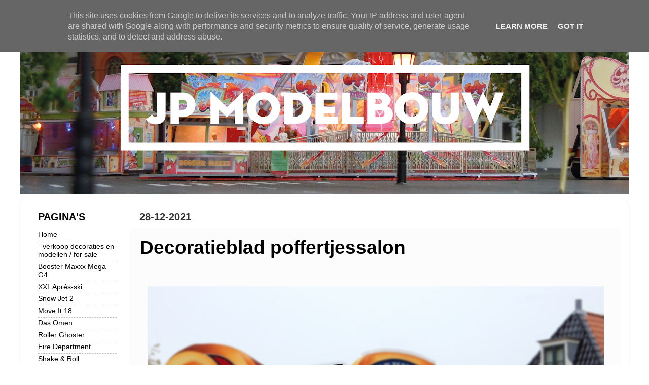

--- FILE ---
content_type: text/plain
request_url: https://www.google-analytics.com/j/collect?v=1&_v=j102&a=590405375&t=pageview&_s=1&dl=https%3A%2F%2Fwww.jpmodelbouw.nl%2F2021%2F12%2Fdecoratieblad-poffertjessalon.html&ul=en-us%40posix&dt=JP%20modelbouw%3A%20Decoratieblad%20poffertjessalon&sr=1280x720&vp=1280x720&_u=IEBAAEABAAAAACAAI~&jid=341860704&gjid=4341102&cid=1395668527.1765616680&tid=UA-124264941-1&_gid=258887378.1765616680&_r=1&_slc=1&z=2005310287
body_size: -450
content:
2,cG-474T9VGK97